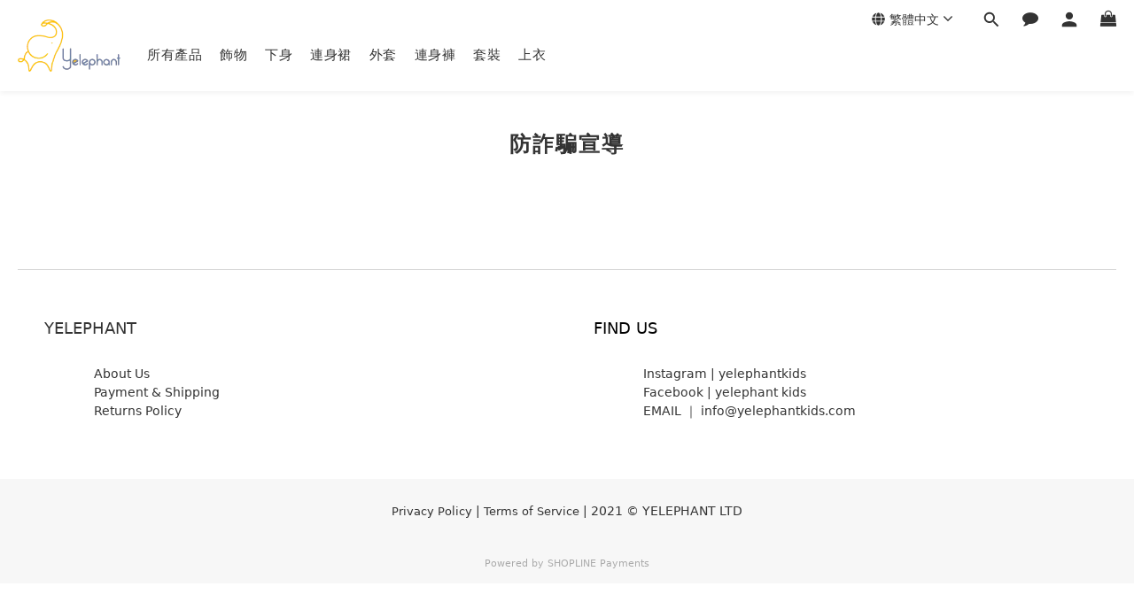

--- FILE ---
content_type: application/javascript
request_url: https://cdn.shoplineapp.com/s/javascripts/currencies.js
body_size: 157
content:
var Currency={rates:{USD:1,CAD:.712395,KRW:68e-5,IDR:6e-5,MOP:.124992,BND:.768918,NTD:.032118,TWD:.032118,HKD:.128674,MYR:.241809,CNY:.140593,VND:38e-6,THB:.030906,SGD:.768779,AUD:.653019,GBP:1.318973,PHP:.016966,AED:.272253,JPY:.006472,EUR:1.16363},convert:function(D,e,r){return D*this.rates[e]/this.rates[r]}};